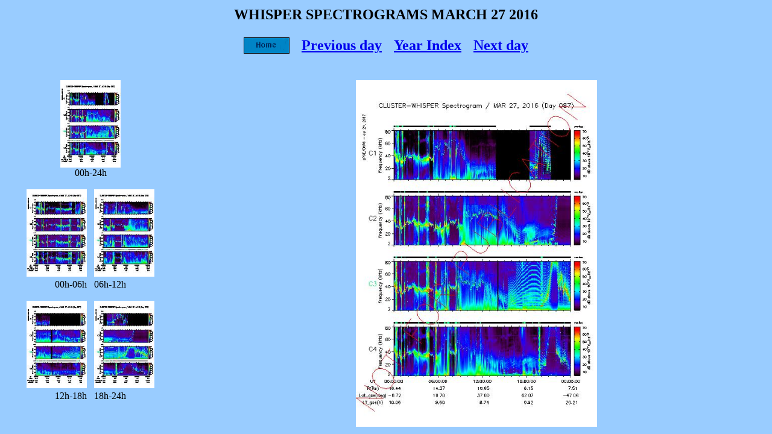

--- FILE ---
content_type: text/html
request_url: http://whisper.cnrs-orleans.fr/affichage/jeu_cadre_affichage.php?day=27&month=03&year=2016&hdeb=00&hfin=24&public=1
body_size: 412
content:
<html>
<head>
<title>Affichage des spectrogrammes</title>
<meta http-equiv="Content-Type" content="text/html; charset=iso-8859-1">
</head>

<frameset rows='125,*' cols='*' frameborder='NO' border='0' framespacing='0'><frame name='topFrame' scrolling='NO' noresize src=cadre_haut.php?day=27&month=03&year=2016&public=1><frameset cols='300,*' frameborder='NO' border='0' framespacing='0' rows='*'><frame name='leftFrame' noresize scrolling='YES' src=cadre_gauche.php?day=27&month=03&year=2016&public=1><frame name='mainFrame' src=cadre_affichage.php?image=../images/spectrogrammes/not_for_publi/2016/03/20160327_00h00_24h00_4sat.jpeg&ps=../images/PS/not_for_publi/2016/03/20160327_00h00_24h00_4sat.ps></frameset></frameset>

<noframes>
<body bgcolor="#FFFFFF" text="#000000">
</body>
</noframes>
</html>


--- FILE ---
content_type: text/html
request_url: http://whisper.cnrs-orleans.fr/affichage/cadre_haut.php?day=27&month=03&year=2016&public=1
body_size: 479
content:
<html>
<head>
<title>Untitled Document</title>
<meta http-equiv="Content-Type" content="text/html; charset=iso-8859-1">
</head>

<body bgcolor="#99CCFF" text="#0033FF">
<CENTER><TABLE><TR><TD><b><font size=+2 color=#000000>WHISPER SPECTROGRAMS MARCH 27 2016</font></b></TD></TR></CENTER></TABLE><br><CENTER><TABLE><TR><TD><div align=center><a href=../index.php target=_parent><img src=../images/home.gif border=0></a></TD><TD>&nbsp;&nbsp;&nbsp;</TD><TD><div align=center><b><font size='+2' color='#2525D6'><a href=jeu_cadre_affichage.php?day=26&month=03&year=2016&hdeb=00&hfin=24&public=1 target=_top>Previous day</a></font></b></TD><TD>&nbsp;&nbsp;&nbsp;</TD><TD><div align=center><b><font size='+2' color='#2525D6'><a href=main_year.php?annee=2016&public=1 target=_top>Year Index</a></font></b></TD><TD>&nbsp;&nbsp;&nbsp;</TD><TD><div align=center><b><font size='+2' color='#2525D6'><a href=jeu_cadre_affichage.php?day=28&month=03&year=2016&hdeb=00&hfin=24&public=1 target=_top>Next day</a></font></b></TD></TR></CENTER></TABLE>
</body>
</html>


--- FILE ---
content_type: text/html
request_url: http://whisper.cnrs-orleans.fr/affichage/cadre_gauche.php?day=27&month=03&year=2016&public=1
body_size: 429
content:
<html>
<head>
<title>Untitled Document</title>
<meta http-equiv="Content-Type" content="text/html; charset=iso-8859-1">
</head>

<body bgcolor="#99CCFF" text="#000000" >
<div align='center'><a href=jeu_cadre_affichage.php?day=27&month=03&year=2016&hdeb=00&hfin=24&public=1 target=_parent ><img src=../images/spectrogrammes/imagette/2016/03/20160327_00h00_24h00_4sat.jpeg width=100 height=145></a><br>00h-24h<br><br><a href=jeu_cadre_affichage.php?day=27&month=03&year=2016&hdeb=00&hfin=06&public=1 target=_parent ><img src=../images/spectrogrammes/imagette/2016/03/20160327_00h00_06h00_4sat.jpeg width=100 height=145></a>&nbsp;&nbsp;&nbsp;<a href=jeu_cadre_affichage.php?day=27&month=03&year=2016&hdeb=06&hfin=12&public=1 target=_parent ><img src=../images/spectrogrammes/imagette/2016/03/20160327_06h00_12h00_4sat.jpeg width=100 height=145></a><br>00h-06h&nbsp;&nbsp;&nbsp;06h-12h<br><br><a href=jeu_cadre_affichage.php?day=27&month=03&year=2016&hdeb=12&hfin=18&public=1 target=_parent ><img src=../images/spectrogrammes/imagette/2016/03/20160327_12h00_18h00_4sat.jpeg width=100 height=145></a>&nbsp;&nbsp;&nbsp;<a href=jeu_cadre_affichage.php?day=27&month=03&year=2016&hdeb=18&hfin=24&public=1 target=_parent ><img src=../images/spectrogrammes/imagette/2016/03/20160327_18h00_24h00_4sat.jpeg width=100 height=145></a><br>12h-18h&nbsp;&nbsp;&nbsp;18h-24h<br><br></div>
<p>&nbsp;</p>
<p>&nbsp;</p>
<p>&nbsp;</p>
</body>
</html>


--- FILE ---
content_type: text/html
request_url: http://whisper.cnrs-orleans.fr/affichage/cadre_affichage.php?image=../images/spectrogrammes/not_for_publi/2016/03/20160327_00h00_24h00_4sat.jpeg&ps=../images/PS/not_for_publi/2016/03/20160327_00h00_24h00_4sat.ps
body_size: 310
content:
<html>
<head>
<title>Untitled Document</title>
<meta http-equiv="Content-Type" content="text/html; charset=iso-8859-1">
</head>

<body bgcolor="#99CCFF" text="#000000" >
<div align='center'><img src=../images/spectrogrammes/not_for_publi/2016/03/20160327_00h00_24h00_4sat.jpeg width=400 height=575></div><br><p align=center><a href=../images/PS/not_for_publi/2016/03/20160327_00h00_24h00_4sat.ps > Download into Postscript format </a></p>
</body>
</html>
